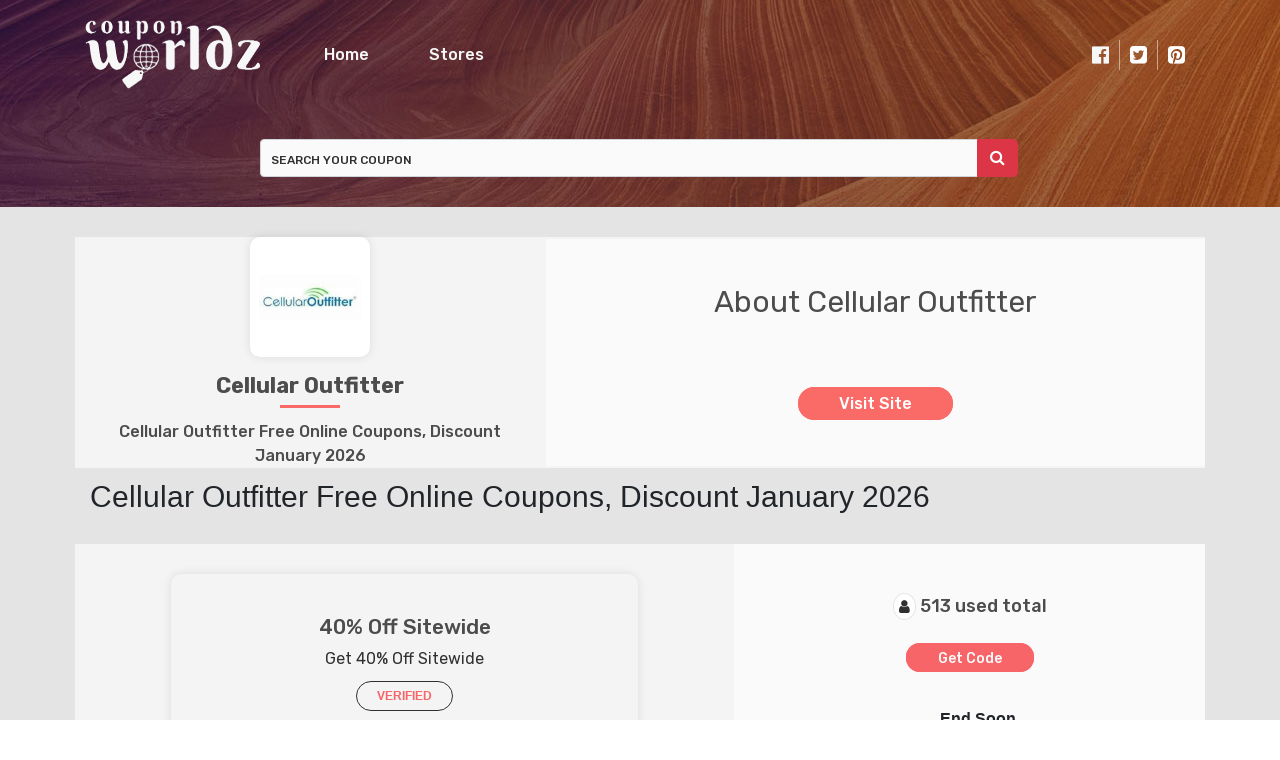

--- FILE ---
content_type: text/html; charset=UTF-8
request_url: https://www.couponworldz.com/store/cellularoutfitter
body_size: 4319
content:

<!DOCTYPE html>
<html lang="en">
<head>
<script type="9033df9ab7f48d3c43cfad3f-text/javascript" src="https://classic.avantlink.com/affiliate_app_confirm.php?mode=js&authResponse=b4db4876c28eaa157665b7167126edf559acd62b"></script>
<meta http-equiv="Content-Type" content="text/html; charset=utf-8" />
<meta name="csrf-token" content="49f62e07cfa4fed08da01a3040b245b1" />
<meta name="viewport" content="width=device-width, initial-scale=1">
<link rel="icon" href="https://www.couponworldz.com/uploads/ssaving/2051855342_cw-favicon.png" type="image/gif" >
<title>Cellular Outfitter Free Online Coupons, Discount January 2026</title>
<meta name="description" content="Cellular Outfitter free online coupon codes, discount, promo code & deals for January 2026 at CouponWorldz.com."/>
<link rel="stylesheet" href="https://www.couponworldz.com/theme/css/bootstrap.min.css">
<link rel="stylesheet" href="https://www.couponworldz.com/theme/css/style.css">
<link rel="stylesheet" href="https://www.couponworldz.com/theme/css/responsive.css">
<link rel="stylesheet" href="https://www.couponworldz.com/theme/css/owl.carousel.min.css">
<link href="https://fonts.googleapis.com/css?family=Rubik:300,300i,400,400i,500,500i,700,700i,900,900i&display=swap" rel="stylesheet">
<link rel="stylesheet" href="https://cdnjs.cloudflare.com/ajax/libs/font-awesome/4.7.0/css/font-awesome.min.css">
<link href="https://unpkg.com/aos@2.3.1/dist/aos.css" rel="stylesheet">
<link rel="stylesheet" href="https://cdnjs.cloudflare.com/ajax/libs/animate.css/3.7.2/animate.min.css" integrity="sha256-PHcOkPmOshsMBC+vtJdVr5Mwb7r0LkSVJPlPrp/IMpU=" crossorigin="anonymous" />



<meta name="verification" content="378e273bdb2cacd0047a70cef3202760" />
<meta name='impact-site-verification' value='-683278133' />
<!-- Global site tag (gtag.js) - Google Analytics -->
<script async src="https://www.googletagmanager.com/gtag/js?id=UA-32873674-1" type="9033df9ab7f48d3c43cfad3f-text/javascript"></script>
<script type="9033df9ab7f48d3c43cfad3f-text/javascript">
  window.dataLayer = window.dataLayer || [];
  function gtag(){dataLayer.push(arguments);}
  gtag('js', new Date());

  gtag('config', 'UA-32873674-1');
</script>
<meta name='webgains-site-verification' content='wqxmq8sl' />
<meta name='ir-site-verification-token' value='-683278133' />
<meta name="google-site-verification" content="8mnHaK9N1PAnZmpYWIEV3H44tmrbGLcEuXyA7AwQT9E" />
<!-- Ganet site verification df97c56f02ad6928ef20 -->
<meta name="verification" content="f18687c18c1c7bb1ce1089345ebe8f9b" />
<meta name="partnerboostverifycode" content="32dc01246faccb7f5b3cad5016dd5033">
<meta name="p:domain_verify" content="02a42e59d083c9ebcb2de2ef8d9a0fd5"/>
<!-- Event snippet for Outbound click conversion page -->
<script type="9033df9ab7f48d3c43cfad3f-text/javascript">
  gtag('event', 'conversion', {'send_to': 'AW-989359156/t50MCI3UgIgYELTY4dcD'});
</script><script type="9033df9ab7f48d3c43cfad3f-text/javascript">
	BASE_URL = 'https://www.couponworldz.com/';
</script>
</head>
<body id="top" class="home page blog">
<input type="hidden" value="https://www.couponworldz.com/" id="base_url">
<div class="header lazy" data-src="https://www.couponworldz.com/theme/imgs/background-img.jpg">
  <!-- Navigation -->
  <nav class="navbar navbar-expand-lg navbar-main" data-aos="fade-left">
    <div class="container" style="padding: 0px 15px;">
      <a href="https://www.couponworldz.com/" class="navbar-brand">
      <img src="https://www.couponworldz.com/uploads/ssaving/536444451_weblogo.png" href="https://www.couponworldz.com/" class="top-logo img-responsive img-fluid" >
      </a>
      <button class="navbar-toggler" type="button" data-toggle="collapse" data-target="#navbarText1" aria-controls="navbarText" aria-expanded="false" aria-label="Toggle navigation">
      <i class="fa fa-bars"></i>
      </button>
      <div class="collapse navbar-collapse" id="navbarText1">
        <ul class="navbar-nav">
          <li class="nav-item active" ><a class="nav-link" href="https://www.couponworldz.com/">Home</a></li>
          <li class="nav-item "><a class="nav-link" href="https://www.couponworldz.com/stores">Stores</a></li>
        </ul>
        <span class="navbar-nav icons ml-auto">
                      <a target="_blank" href="https://www.facebook.com/CouponW0rldz" class="icon-facebook nav-link icon"><i class="fab fa fa-facebook-official"></i></a>
                                <a target="_blank" href="https://www.twitter.com/CouponWorldz" class="icon-twitter nav-link icon"><i class="fab fa fa-twitter-square"></i></a>
                                <a target="_blank" href="https://www.pinterest.com/couponworldz/" class="icon-pint nav-link icon"><i class="fab fa fa-pinterest-square"></i></a>
                  </span>
      </div>
    </div>
  </nav>
  <!-- header-intro -->
  <div id="intro">
    <div class="container" style="padding: 0 15px;">
      <div class="search-coupon" data-aos="fade-up">
        <div class="row">
          <div class="col-md-2 .col-sm-2 .col-xl-2"></div>
          <div class="col-md-8 .col-sm-8 .col-xl-8">
            <div class="row noMargin" id="search_header_form">
              <form action="https://www.couponworldz.com/main/get_searchResult" class="search-bar form-search" method="post" accept-charset="utf-8">
<input type="hidden" name="_token" value="49f62e07cfa4fed08da01a3040b245b1" />                                                                                                    
                <div class="input-group">
                  <input autocomplete="off" class="query js-search-query js-search-panel-opener form-control search-bar pl-0"  id="searchbox" name="query" type="search"   placeholder="SEARCH YOUR COUPON">
                  <div class="search-btn">
                    <button type="button" class="btn btn-danger search-btn"><i class="fa fa-search"></i></button>
                  </div>
                  <!-- <input class="query js-search-query js-search-panel-opener" id="searchbox" name="query" type="search" placeholder="Search on Website" autocomplete="off"> -->
                </div>
              </form>              <div class="search_result_box border-orange" style="display: none;"></div>
            </div>
          </div>
          <div class="col-md-8 .col-sm-8 .col-xl-8"></div>
        </div>
      </div>
    </div>
  </div>
</div><div id="store-detail">
      <div class="container">
        <div class="row align-items-center" data-aos="fade-down">
          <div class="col-md-5 text-center ">
            <div class="company-logo">
              <a class="" href="https://www.couponworldz.com/out/cellularoutfitter" target="_blank">
              <img class="img-fluid lazy" data-src="https://www.couponworldz.com/uploads/stores/875501295_cellularoutfitter_com-coupons.jpg" style="max-width: 160px;" alt="Cellular Outfitter-CouponWorldz.com">
              </a>
            </div>
            <div class="company-name">
              <p class="mb-0">Cellular Outfitter</p>
            </div>
            <div class="promo-coupon">
              <p class="mb-0">Cellular Outfitter Free Online Coupons, Discount January 2026</p>
            </div>
          </div>
          <div class="col-md-7 text-center">
            <div class="heading">
              <h4>About Cellular Outfitter</h4>
            </div>
            <div class="para ml-5 mr-5 fdf">
              <div class="storeDescription">
                <p class="makeItShort" str-length="40"></p>
              </div>
            </div>
            <div class="link">
              <a href="https://www.couponworldz.com/out/cellularoutfitter"  target="_blank">Visit Site</a>           
            </div>
          </div>
        </div>
      </div>
    </div>
    <div id="coupon-promo-list">
      <div class="container">
        <div class="row heading-row">
          <div class="col-md-12">
            <div class="main-headig store-title" data-aos="fade-up">
              <h1>
                Cellular Outfitter Free Online Coupons, Discount January 2026         
              </h1>
            </div>
            <div class="box-loop" style="margin-top: 0px;">
              <div class="box first-box">
                								
								<div class="row mb-4 " data-aos="fade-up" style="margin-bottom: 30px;">
  <div class="col-md-7 text-center">
    <div class="border-box">
      <div class="link">
        <a href="https://www.couponworldz.com/go/57426" target="_blank" data-id="57426" data-clipboard-text="BF40XYDM">
          <h3>40% Off Sitewide</h3>
        </a>
      </div>
      <div class="para">
        <p>Get 40% Off Sitewide</p>
      </div>
      <div class="verify-check">
        <strong>VERIFIED</strong>
      </div>
    </div>
  </div>
  <div class="col-md-5 text-center align-self-center">
    <div class="people">
      <i class="fa fa-user"></i> 
      <p>513 used total</p>
    </div>
    <div class="action-block voucherContainer">
      <a href="https://www.couponworldz.com/go/57426" target="_blank"  data-id="57426" data-clipboard-text="BF40XYDM" class="show_coupon" offer-type="code">
        <p class="btn-code" data-type="code">
          <span class="codeContainer">BF40XYDM</span>
          <span class="btn-hover">Get Code</span> 
        </p>
      </a>    </div>
    <div class="clock ml-3">
      <i class="far fa-clock"></i>
      <time>End Soon</time>
    </div>
  </div>
</div>		           
		            								
								<div class="row mb-4 " data-aos="fade-up" style="margin-bottom: 30px;">
  <div class="col-md-7 text-center">
    <div class="border-box">
      <div class="link">
        <a href="https://www.couponworldz.com/go/57432" target="_blank" data-id="57432" data-clipboard-text="YOUCHOOSE30">
          <h3>30% Off All Cases</h3>
        </a>
      </div>
      <div class="para">
        <p>Get 30% Off All Cases</p>
      </div>
      <div class="verify-check">
        <strong>VERIFIED</strong>
      </div>
    </div>
  </div>
  <div class="col-md-5 text-center align-self-center">
    <div class="people">
      <i class="fa fa-user"></i> 
      <p>373 used total</p>
    </div>
    <div class="action-block voucherContainer">
      <a href="https://www.couponworldz.com/go/57432" target="_blank"  data-id="57432" data-clipboard-text="YOUCHOOSE30" class="show_coupon" offer-type="code">
        <p class="btn-code" data-type="code">
          <span class="codeContainer">YOUCHOOSE30</span>
          <span class="btn-hover">Get Code</span> 
        </p>
      </a>    </div>
    <div class="clock ml-3">
      <i class="far fa-clock"></i>
      <time>End Soon</time>
    </div>
  </div>
</div>		           
		            								
								<div class="row mb-4 " data-aos="fade-up" style="margin-bottom: 30px;">
  <div class="col-md-7 text-center">
    <div class="border-box">
      <div class="link">
        <a href="https://www.couponworldz.com/go/57430" target="_blank" data-id="57430" data-clipboard-text="WELCOME25">
          <h3>25% Off All Orders + Free Pen</h3>
        </a>
      </div>
      <div class="para">
        <p>Extra 25% Off All Orders + Free Pen</p>
      </div>
      <div class="verify-check">
        <strong>VERIFIED</strong>
      </div>
    </div>
  </div>
  <div class="col-md-5 text-center align-self-center">
    <div class="people">
      <i class="fa fa-user"></i> 
      <p>498 used total</p>
    </div>
    <div class="action-block voucherContainer">
      <a href="https://www.couponworldz.com/go/57430" target="_blank"  data-id="57430" data-clipboard-text="WELCOME25" class="show_coupon" offer-type="code">
        <p class="btn-code" data-type="code">
          <span class="codeContainer">WELCOME25</span>
          <span class="btn-hover">Get Code</span> 
        </p>
      </a>    </div>
    <div class="clock ml-3">
      <i class="far fa-clock"></i>
      <time>End Soon</time>
    </div>
  </div>
</div>		           
		            								
								<div class="row mb-4 " data-aos="fade-up" style="margin-bottom: 30px;">
  <div class="col-md-7 text-center">
    <div class="border-box">
      <div class="link">
        <a href="https://www.couponworldz.com/go/57418" target="_blank" data-id="57418" data-clipboard-text="KINGRZADM">
          <h3>35% Off Sitewide</h3>
        </a>
      </div>
      <div class="para">
        <p>Get 35% off your entire purchase.</p>
      </div>
      <div class="verify-check">
        <strong>VERIFIED</strong>
      </div>
    </div>
  </div>
  <div class="col-md-5 text-center align-self-center">
    <div class="people">
      <i class="fa fa-user"></i> 
      <p>503 used total</p>
    </div>
    <div class="action-block voucherContainer">
      <a href="https://www.couponworldz.com/go/57418" target="_blank"  data-id="57418" data-clipboard-text="KINGRZADM" class="show_coupon" offer-type="code">
        <p class="btn-code" data-type="code">
          <span class="codeContainer">KINGRZADM</span>
          <span class="btn-hover">Get Code</span> 
        </p>
      </a>    </div>
    <div class="clock ml-3">
      <i class="far fa-clock"></i>
      <time>End Soon</time>
    </div>
  </div>
</div>		           
		            								
								<div class="row mb-4 " data-aos="fade-up" style="margin-bottom: 30px;">
  <div class="col-md-7 text-center">
    <div class="border-box">
      <div class="link">
        <a href="https://www.couponworldz.com/go/57424" target="_blank" data-id="57424" data-clipboard-text="AFFPJ30">
          <h3>30% Off Sitewide</h3>
        </a>
      </div>
      <div class="para">
        <p>Get 30% off all orders</p>
      </div>
      <div class="verify-check">
        <strong>VERIFIED</strong>
      </div>
    </div>
  </div>
  <div class="col-md-5 text-center align-self-center">
    <div class="people">
      <i class="fa fa-user"></i> 
      <p>494 used total</p>
    </div>
    <div class="action-block voucherContainer">
      <a href="https://www.couponworldz.com/go/57424" target="_blank"  data-id="57424" data-clipboard-text="AFFPJ30" class="show_coupon" offer-type="code">
        <p class="btn-code" data-type="code">
          <span class="codeContainer">AFFPJ30</span>
          <span class="btn-hover">Get Code</span> 
        </p>
      </a>    </div>
    <div class="clock ml-3">
      <i class="far fa-clock"></i>
      <time>End Soon</time>
    </div>
  </div>
</div>		           
		            								
								<div class="row mb-4 " data-aos="fade-up" style="margin-bottom: 30px;">
  <div class="col-md-7 text-center">
    <div class="border-box">
      <div class="link">
        <a href="https://www.couponworldz.com/go/65306" target="_blank" data-id="65306" data-clipboard-text="LEAP40">
          <h3>40% Off Your Order</h3>
        </a>
      </div>
      <div class="para">
        <p>Get 40% Off your order</p>
      </div>
      <div class="verify-check">
        <strong>VERIFIED</strong>
      </div>
    </div>
  </div>
  <div class="col-md-5 text-center align-self-center">
    <div class="people">
      <i class="fa fa-user"></i> 
      <p>378 used total</p>
    </div>
    <div class="action-block voucherContainer">
      <a href="https://www.couponworldz.com/go/65306" target="_blank"  data-id="65306" data-clipboard-text="LEAP40" class="show_coupon" offer-type="code">
        <p class="btn-code" data-type="code">
          <span class="codeContainer">LEAP40</span>
          <span class="btn-hover">Get Code</span> 
        </p>
      </a>    </div>
    <div class="clock ml-3">
      <i class="far fa-clock"></i>
      <time>End Soon</time>
    </div>
  </div>
</div>		           
		            								
								<div class="row mb-4 " data-aos="fade-up" style="margin-bottom: 30px;">
  <div class="col-md-7 text-center">
    <div class="border-box">
      <div class="link">
        <a href="https://www.couponworldz.com/go/65308" target="_blank" data-id="65308" data-clipboard-text="UPGRADE35">
          <h3>35% Off Your Next Purchase</h3>
        </a>
      </div>
      <div class="para">
        <p>Get 35% off your next purchase.</p>
      </div>
      <div class="verify-check">
        <strong>VERIFIED</strong>
      </div>
    </div>
  </div>
  <div class="col-md-5 text-center align-self-center">
    <div class="people">
      <i class="fa fa-user"></i> 
      <p>495 used total</p>
    </div>
    <div class="action-block voucherContainer">
      <a href="https://www.couponworldz.com/go/65308" target="_blank"  data-id="65308" data-clipboard-text="UPGRADE35" class="show_coupon" offer-type="code">
        <p class="btn-code" data-type="code">
          <span class="codeContainer">UPGRADE35</span>
          <span class="btn-hover">Get Code</span> 
        </p>
      </a>    </div>
    <div class="clock ml-3">
      <i class="far fa-clock"></i>
      <time>End Soon</time>
    </div>
  </div>
</div>		           
		            								
								<div class="row mb-4 " data-aos="fade-up" style="margin-bottom: 30px;">
  <div class="col-md-7 text-center">
    <div class="border-box">
      <div class="link">
        <a href="https://www.couponworldz.com/go/65310" target="_blank" data-id="65310" data-clipboard-text="PTKN74B">
          <h3>25% Off + Free Promo Stylus Pen</h3>
        </a>
      </div>
      <div class="para">
        <p>Get 25% Off + Free Promo Stylus Pen</p>
      </div>
      <div class="verify-check">
        <strong>VERIFIED</strong>
      </div>
    </div>
  </div>
  <div class="col-md-5 text-center align-self-center">
    <div class="people">
      <i class="fa fa-user"></i> 
      <p>383 used total</p>
    </div>
    <div class="action-block voucherContainer">
      <a href="https://www.couponworldz.com/go/65310" target="_blank"  data-id="65310" data-clipboard-text="PTKN74B" class="show_coupon" offer-type="code">
        <p class="btn-code" data-type="code">
          <span class="codeContainer">PTKN74B</span>
          <span class="btn-hover">Get Code</span> 
        </p>
      </a>    </div>
    <div class="clock ml-3">
      <i class="far fa-clock"></i>
      <time>End Soon</time>
    </div>
  </div>
</div>		           
		            								
								<div class="row mb-4 " data-aos="fade-up" style="margin-bottom: 30px;">
  <div class="col-md-7 text-center">
    <div class="border-box">
      <div class="link">
        <a href="https://www.couponworldz.com/go/57422" target="_blank" data-id="57422" data-clipboard-text=" ">
          <h3>Up To 84% Off Retail Price</h3>
        </a>
      </div>
      <div class="para">
        <p>Get up to 84% Off Retail Price</p>
      </div>
      <div class="verify-check">
        <strong>VERIFIED</strong>
      </div>
    </div>
  </div>
  <div class="col-md-5 text-center align-self-center">
    <div class="people">
      <i class="fa fa-user"></i> 
      <p>373 used total</p>
    </div>
    <div class="action-block voucherContainer">
      <a href="https://www.couponworldz.com/go/57422" target="_blank"  data-id="57422" data-clipboard-text=" " class="show_coupon" offer-type="deal">
        <p class="btn-code" data-type="code">
          <span class="codeContainer">DEAL ACTIVATED</span>
          <span class="btn-hover">Get Deal</span> 
        </p>
      </a>    </div>
    <div class="clock ml-3">
      <i class="far fa-clock"></i>
      <time>End Soon</time>
    </div>
  </div>
</div>		           
		            								
								<div class="row mb-4 " data-aos="fade-up" style="margin-bottom: 30px;">
  <div class="col-md-7 text-center">
    <div class="border-box">
      <div class="link">
        <a href="https://www.couponworldz.com/go/57428" target="_blank" data-id="57428" data-clipboard-text=" ">
          <h3>Up To 80% Off Mobile Accessories</h3>
        </a>
      </div>
      <div class="para">
        <p>Get Up to 80% Off Mobile Accessories</p>
      </div>
      <div class="verify-check">
        <strong>VERIFIED</strong>
      </div>
    </div>
  </div>
  <div class="col-md-5 text-center align-self-center">
    <div class="people">
      <i class="fa fa-user"></i> 
      <p>526 used total</p>
    </div>
    <div class="action-block voucherContainer">
      <a href="https://www.couponworldz.com/go/57428" target="_blank"  data-id="57428" data-clipboard-text=" " class="show_coupon" offer-type="deal">
        <p class="btn-code" data-type="code">
          <span class="codeContainer">DEAL ACTIVATED</span>
          <span class="btn-hover">Get Deal</span> 
        </p>
      </a>    </div>
    <div class="clock ml-3">
      <i class="far fa-clock"></i>
      <time>End Soon</time>
    </div>
  </div>
</div>		           
		                          </div>
            </div>
            <div class="expiry-promo-coupon" data-aos="fade-up">
              <div class="box-loop">
                <div class="box">
                                </div>
              </div>
            </div>
          </div>
        </div>
      </div>
    </div><div id="coupon-alert-footer" class="lazy" data-src="https://www.couponworldz.com/theme/imgs/background-img.jpg">
  <div class="container">
    <div class="heading text-center" data-aos="fade-up">
      <h1>COUPON ALERT</h1>
    </div>
    <hr class="heading-border" data-aos="fade-down">
    <div class="sub-heading text-center" data-aos="fade-up">
      <p>Receive coupons by email, subscribe now!</p>
    </div>
    <div class="row">
      <div class="col-md-2"></div>
      <div class="col-md-8">
        <div class="user-form text-center" data-aos="fade-up">
          <form action="https://www.couponworldz.com/subscribers/add" class="submit-form" form-type="subscribeform" method="post" accept-charset="utf-8">
                                                                <input type="hidden" name="_token" value="49f62e07cfa4fed08da01a3040b245b1" />
            <div class="response-box"></div>
            <div class="form-group">
              <label for="name">Name</label>
              <input type="text" name="subs_username" class="form-control" placeholder="Name (required)"/>
            </div>
            <div class="form-group">
              <label for="email">Email</label>
              <input type="text" name="email" class="form-control" placeholder="Email (required)"/>
            </div>
            <div class="form-group">
              <input type="submit" value="Subscribe" class="btn-primary btn-sm pull-right">
            </div>
          </form>        </div>
      </div>
      <div class="col-md-2"></div>
    </div>
  </div>
  <hr class="form-border">
  <footer>
    <div class="container">
      <div class="footer-logo text-center">
        <a href="#"><img src="https://www.couponworldz.com/uploads/ssaving/536444451_weblogo.png" class="img-fluid" data-aos="flip-left"></a>
      </div>
      <div class="row footer">
        <div class="col-md-12 text-center">
          <div class="footer-nav" data-aos="fade-up">
            <nav class="navbar navbar-expand-lg navbar-light">
              <ul class="navbar-nav mx-auto">
                <li class="nav-item link"><a class="nav-link" href="https://www.couponworldz.com/about">About</a></li>
                <li class="nav-item link"><a class="nav-link" href="https://www.couponworldz.com/stores">Stores</a></li>
                <li class="nav-item link"><a class="nav-link" href="https://www.couponworldz.com/privacy">Privacy Policy</a></li>
                <li class="nav-item link"><a class="nav-link" href="https://www.couponworldz.com/contact">Contact</a></li>
              </ul>
            </nav>
          </div>
        </div>
      </div>
       <div class="copyright text-center">
        <p style="font-size:17px">Disclosure: When you buy through links on CouponWorldz.com, we may earn an affiliate commission.</p>
      </div>
      <div class="copyright text-center">
        <p style="font-size:17px">Copyright © 2024 CouponWorldz.com All rights reserved.</p>
      </div>
    </div>
    <div id="scroll-button">
      <div id="top-icon">
        <i class="fa fa-arrow-up"></i>
      </div>
    </div>
  </footer>
</div>

<script src="https://www.couponworldz.com/theme/js/jquery.min.js" type="9033df9ab7f48d3c43cfad3f-text/javascript"></script>
<script src="https://www.couponworldz.com/theme/js/bootstrap.min.js" type="9033df9ab7f48d3c43cfad3f-text/javascript"></script>
<script src="https://www.couponworldz.com/theme/js/owl.min.js" type="9033df9ab7f48d3c43cfad3f-text/javascript"></script>
<script src="https://www.couponworldz.com/theme/js/jquery.lazy.min.js" type="9033df9ab7f48d3c43cfad3f-text/javascript"></script>
<script src="https://www.couponworldz.com/theme/js/clipboard.min.js" type="9033df9ab7f48d3c43cfad3f-text/javascript"></script>
<script src="https://www.couponworldz.com/theme/js/all.min.js" type="9033df9ab7f48d3c43cfad3f-text/javascript"></script>
<script src="https://unpkg.com/aos@2.3.1/dist/aos.js" type="9033df9ab7f48d3c43cfad3f-text/javascript"></script>

<script src="/cdn-cgi/scripts/7d0fa10a/cloudflare-static/rocket-loader.min.js" data-cf-settings="9033df9ab7f48d3c43cfad3f-|49" defer></script><script defer src="https://static.cloudflareinsights.com/beacon.min.js/vcd15cbe7772f49c399c6a5babf22c1241717689176015" integrity="sha512-ZpsOmlRQV6y907TI0dKBHq9Md29nnaEIPlkf84rnaERnq6zvWvPUqr2ft8M1aS28oN72PdrCzSjY4U6VaAw1EQ==" data-cf-beacon='{"version":"2024.11.0","token":"87151dc7c2da43638e46279285cf8dec","r":1,"server_timing":{"name":{"cfCacheStatus":true,"cfEdge":true,"cfExtPri":true,"cfL4":true,"cfOrigin":true,"cfSpeedBrain":true},"location_startswith":null}}' crossorigin="anonymous"></script>
</body>
</html>

--- FILE ---
content_type: text/css
request_url: https://www.couponworldz.com/theme/css/style.css
body_size: 5164
content:
/* header */
.header {
    /*background: url(../imgs/background-img.jpg);*/
    background-position: center;
    background-repeat: no-repeat;
    position: relative;
    z-index: 999;
}

/* navigation */
.header nav {
    padding: 15px 0px;
}

.navbar-nav {
    margin-left: 40px;
}

.header .nav-item:first-child {

    margin-left: 0px;
}

.header .nav-item {
    margin-left: 44px;
    transition: all 0.2s;
}

.header .nav-item:hover {
    transition: all 0.2s;
}

.header .nav-link {
    color: #f7f7f7;
    font-family: 'Rubik', sans-serif;
    font-size: 16px;
    font-weight: 500;
}

.header .nav-link:hover {
    color: #dc3545 !important;
}
.header .icons .icon {
    color: #ffffff;
    margin-right: 0px;
    font-size: 20px;
    transition: all 0.2s;
    padding: 0px !important;
    padding: 0px 10px !important;
}

.header .icons .icon:first-child {
    color: #f7f7f7;
    border-right: 1px solid rgba(255,255,255,0.5);
}

.header .icons .icon:last-child {
    margin-right: 0;
    border-left: 1px solid rgba(255,255,255,0.5);
}

.header .icons .icon:hover {
    color: #dc3545 !important;
    transition: all 0.2;
}

/* header-intro */
#intro {
    padding: 30px 0;
}

#intro .search-coupon {
    margin-top: 0px;
    position: relative;
}

#intro input {
    background: #fafafa;
    font-family: 'Rubik', sans-serif;
    font-weight: 400;
    color: #303030;
    padding: 10px !important;
}

#intro input::placeholder {
    color: #303030;
    font-family: 'Rubik', sans-serif;
    font-weight: 500;
    font-size: 12px;
    position: relative;
    left: 0px;
}

#intro input:focus {
    -webkit-box-shadow: none;
    box-shadow: none;
}
#intro .search-btn{
    position: relative;
    right: 1px;
    border-radius: 0px;
    border-top-left-radius: 0px;
    border-bottom-left-radius: 0px;
    border-top-right-radius: 5px;
    border-bottom-right-radius: 5px;
}
/* top-store */
#top-store {
    padding: 20px 0px;
    background: #fafafa;
}

#top-store .heading h1 {
    font-family: 'Rubik', sans-serif;
    font-size: 28px;
    font-weight: 500;
    color: #333333;
}

#top-store .heading-border {
    border: 2px solid #f76568;
    width: 60px;
    margin-top: 0px;
}

.owl-carousel {
    margin-top: 30px;
}

.owl-theme .owl-dots .owl-dot.active span {
    background-color: #fa6a67;
}

.owl-theme .owl-dots .owl-dot {
    margin-top: 20px;
}

.owl-theme .owl-dots .owl-dot span {
    border-radius: 0px;
    background-color: #aaaaaa;


}
.shadow-box {
    border: 1px solid rgba(0, 0, 0, 0.1);
    padding: 30px;
    background: #ffffff;
    border-radius: 10px;
}

.shadow-box .box {
    border: 1px solid rgba(0, 0, 0, 0);
    padding: 30px;
    height: 120px;
    vertical-align: middle;
    overflow: hidden;
    position: relative;
    border-radius: 10px;
    box-shadow: 0px 0px 5px rgba(0,0,0,0.15);
}

.owl-carousel .owl-item img {
	display: block;
	max-width: 80%;
	text-align: center;
	margin: 0 auto;
	position: absolute;
	left: 50%;
	top: 50%;
	transform: translate(-50%,-50%);
}


#featured-coupon {
    padding: 30px 0px;
    background: #ffffff;
    background-image: url(../imgs/patten.png);
}

#featured-coupon .heading h1 {
    font-family: 'Rubik', sans-serif;
    font-size: 28px;
    font-weight: 500;
    color: #333333;
}

#featured-coupon .heading-border {
    border: 2px solid #f76568;
    width: 60px;
    margin-top: 0px;
}

#featured-coupon .main-row {
    margin-top: 30px;
}

#featured-coupon .inner-box {
    background-color: #fafafa;
    height: 100%;
    border: 1px solid rgba(0,0,0,0.1) !important;
    border-radius: 10px;
    position: relative;
}
/*#featured-coupon .inner-box:before{
    content: " ";
    position: absolute;
    width: 500px;
    height: 200px;
    top: 29%;
    left: 50%;
    transform: translate(-50%,0%);
    background: #ffffff;
    border-radius: 50%;
    box-shadow: 0px 0px 20px rgba(0,0,0,0.5);
    z-index: -1;
}*/

#featured-coupon .r1 {
    padding: 0px 15px;
}

#featured-coupon .r1 .col-md-4 {
    border-right: 1px solid rgba(0, 0, 0, 0.1);
    padding: 30px;
}

#featured-coupon .r1 .col-md-8 {
    padding: 0px;
}

#featured-coupon .r1 .verify-check,
.exclusive {
    display: inline-block;
}


#featured-coupon .r1 .exclusive p {
    background-color: #3ab54a;
    color: #ffffff;
    padding: 2px 5px;
    margin-left: 10px;
    margin-bottom: 0px;
}

#featured-coupon .r1 .link {
    padding: 0px 50px;
    margin-top: 10px;
}

#featured-coupon .r1 .link a {
    font-family: 'Rubik', sans-serif;
    font-weight: 400;
    color: #4c4c4c;
    transition: all 0.3s;
}

#featured-coupon .r1 .link a:hover {
    color: #3ab54a;
    transition: all 0.3s;
}
#featured-coupon .r1 .link a h3{
    font-size: 21px;
}
#featured-coupon .bottom-line {
    line-height: 0px !important;
    margin-top: 0px;
    margin-bottom: 0px;
}

#featured-coupon .r2 {
    padding: 20px 0px;
}

#featured-coupon .r2 .clock,
.time-date {
    display: inline-block;
}

#featured-coupon .r2 .clock i {
    color: #4c4c4c;
}

#featured-coupon .r2 .time-date {
    margin-left: 5px;
    color: #4c4c4c;
    font-size: 14px;
    font-weight: bold;
    position: relative;

}
#featured-coupon .r2 .time-date:before{
    content: " ";
    position: absolute;
    width: 30px;
    height: 4px;
    background: #f76568;
    top: 112%;
    left: 50%;
    transform: translate(-50%,0%);
}

#featured-coupon .r2 .time-date p {
    margin-bottom: 0px;
}
#featured-coupon .r2 .fa{
    border: 1px solid rgba(0,0,0,0.1);
    border-radius: 50%;
    padding: 5px;
    background: #ffffff;
}
#featured-coupon .r2 .col-md-8 .user,
.number{
    display: inline-block;
}

#featured-coupon .r2 .col-md-8 p {
    margin-bottom: 0px;
    font-weight: 400;
}

#featured-coupon .r2 .col-md-8 .link {
    margin-top: 15px;
}

#featured-coupon .r2 .col-md-8 .link a {
    background: #f76568;
    border: 2px solid #f76568;
    padding: 4px 20px;
    border-radius: 20px;
    color: #fafafa;
    font-family: 'Rubik', sans-serif;
    font-size: 14px;
    font-weight: 500;
    display: inline-block;
    margin: 0px auto;
    cursor: pointer;
    min-width: 50%;
}
.voucherContainer a:hover,
.voucherContainer a.active{
    border: 2px solid #f76568 !important;
    background: none !important;
    color: #4c4c4c !important;
}
.voucherContainer a.active *{

    color: #4c4c4c !important;
}

.remove{
    background: none !important;
}


/* about-us */
#about-us {
    background-color: #fafafa;
    padding: 20px 0;
    position: relative;
    overflow: hidden;
}
#about-us:before{
    
}
#about-us:after{
    
}

#about-us .heading h1 {
    font-family: 'Rubik', sans-serif;
    font-size: 28px;
    font-weight: 500;
    color: #303030;
}

#about-us .heading-border {
    border: 2px solid #f76568;
    width: 60px;
    margin-top: 0px;
}

#about-us .description {
    font-family: 'Rubik', sans-serif;
    font-size: 16px;
    font-weight: 400;
    color: #303030;

}

#about-us .description p {
    line-height: 27px;
    overflow-x: hidden;
}

#about-us .description .para2 {
    margin-top: -10px;
}

/* coupon-alert */
#coupon-alert-footer {
    padding: 30px 0;
    background: url(../imgs/background-img.jpg);
    background-size: cover;
    background-position: center;
    background-repeat: no-repeat;
    overflow: hidden;
    position: relative;
}
#coupon-alert-footer:before{
    content: " ";
    position: absolute;
    width: 900px;
    height: 900px;
    background: #fff;
    top: -30px;
    left:-366px;
    opacity: 0.05;
    border-radius: 50%;
}


#coupon-alert-footer .heading h1 {
    font-family: 'Rubik', sans-serif;
    font-size: 30px;
    font-weight: 400;
    color: #ffffff;
}

#coupon-alert-footer .heading-border {
    border: 1px solid #ffffff;
    width: 60px;
}

#coupon-alert-footer .sub-heading p {
    color: #ffffff;
    font-family: 'Rubik', sans-serif;
    font-weight: 400;
    font-size: 16px;
}

#coupon-alert-footer .user-form {
    margin-top: 50px;
}

#coupon-alert-footer .user-form .two {
    margin-top: 40px;
}
#coupon-alert-footer label{
	display: none;
}
#coupon-alert-footer .user-form input {
    background: none;
    border: none;
    border-bottom: 2px solid #ffffff;
    border-radius: 0;
    font-family: 'Rubik', sans-serif;
    font-weight: 400;
    color: #ffffff;
    padding: 22px 0px;
    margin-bottom: 30px;
}

#coupon-alert-footer input::placeholder {
    color: #ffffff;
    font-size: 12;
}

#coupon-alert-footer input:focus {
    -webkit-box-shadow: none;
    box-shadow: none;
}

#coupon-alert-footer .safe {
    color: #ffffff;

}

#coupon-alert-footer input[type="submit"] {
    background-color: #f76568;
    color: #ffffff;
    border-radius: 20px;
    font-family: 'Rubik', sans-serif;
    font-size: 16px;
    font-weight: 400;
    margin-top: 30px;
    border: 0;
    float: none;
    display: block;
    width: 300px;
   	margin: 0 auto;
   	padding: 15px;
   	transition: all 0.5s;
}
#coupon-alert-footer input[type="submit"]:hover {
	background: #fff;
	color: #f76568;
}

#coupon-alert-footer .form-border {
    display: none;

}


.blank_page{
    padding: 40px 0px;
    background: #fafafa;
    background-image: url(../images/patten.png);
}


        .bubble {
            width: 60px;
            height: 60px;
            background: #ffb200;
            border-radius: 200px;
            position: absolute;
        }

        .x1 {
            transform: scale(0.9);
            opacity: 0.2;
            background: red;
            animation: moveclouds 15s linear infinite, sideways 4s ease-in-out infinite alternate;
        }

        .x2 {
            left: 200px;
            transform: scale(0.6);
            opacity: 0.5;
            animation: moveclouds 25s linear infinite, sideWays 5s ease-in-out infinite alternate;
        }

        .x3 {
            left: 350px;
            transform: scale(0.8);
            opacity: 0.3;
            animation: moveclouds 20s linear infinite, sideWays 4s ease-in-out infinite alternate;
        }

        .x4 {
            left: 470px;
            transform: scale(0.75);
            opacity: 0.35;
            animation: moveclouds 18s linear infinite, sideWays 2s ease-in-out infinite alternate;
        }

        .x5 {
            left: 150px;
            transform: scale(0.8);
            opacity: 0.3;
            animation: moveclouds 7s linear infinite, sideWays 1s ease-in-out infinite alternate;
        }

        @keyframes moveclouds {
            0% {
                top: 1000px;
            }

            100% {
                top: -1000px;
            }
        }

        @keyframes sideWays {
            0% {
                margin-left: 0px;
            }

            100% {
                margin-left: 50px;
            }
        }
.blank_page h1{
    margin-top: 20px;
    margin-bottom: 30px;
}
.blank_page p{
    color: #303030;
    font-family: 'Rubik', sans-serif;
    position: relative;
    padding-left: 18px;
}
.blank_page p:before{
    content: " ";
    position: absolute;
    width: 10px;
    height: 10px;
    background: #dc3545;
    top: 6px;
    left: 0px;
}
.contact-page{
    padding: 40px 0px;
    background: #fafafa;
    background-image: url(../images/patten.png);
}
.contact-page label{
    font-family: 'Rubik', sans-serif;
    font-weight: 500;
}
.contact-page input{
    padding: 22px 0px 22px 10px;
}
.contact-page input::placeholder{
    color: #dc3545;
    font-family: 'Rubik', sans-serif;
    font-size: 16px;
    font-weight: 400;
}
.contact-page textarea::placeholder{
    color: #dc3545;
    font-family: 'Rubik', sans-serif;
    font-size: 16px;
    font-weight: 400;
}
.contact-page button{
    background: #dc3545;
    border: none;
}
.contact-page button:hover{
    background: #000;
    color: #fff;
}
.contact-page .box-heading{
    font-family: 'Rubik', sans-serif;
    font-weight: 500;
}
.contact-page a{
    color: #dc3545;
}

/* footer */
footer {

    position: relative;
}

footer .footer-logo {
    margin-top: 40px;
}

footer .col-md-12 {
    margin-top: 40px;
    margin-bottom: 40px;
}


footer .nav-item {
    margin-left: 45px;
}

footer .nav-item:first-child {
    margin-left: 0px;
}

footer .link {
    padding: 0px 15px;
    border-radius: 20px;
    font-family: 'Rubik', sans-serif;
    font-size: 12px;
    font-weight: 400;
}

footer .link:hover {
    background-color: #f76568;
}

footer .nav-link {
    color: #ffffff !important;
}

footer .copyright {
    font-family: 'Rubik', sans-serif;
    font-size: 12px;
    font-weight: 400;
    color: #ffffff;
}


#scroll-button #top-icon {
    position: fixed;
    bottom: 40px;
    right: 40px;
    cursor: pointer;
    display: none;
    padding: 8px 12px;
    background-color: #f76568;

}

#scroll-button .fa-arrow-up {
    font-size: 18px;
    color: #ffffff;

}

/* preloader */
.overlayer{
    background: url(../imgs/background-img.jpg);
    background-position: center;
    background-size: cover;
    background-repeat: no-repeat;
    background-color: gray;
    width: 100%;
    height: 100vh;
    position: fixed;
    z-index: 1;
    top: 0px;
    left: 0px;
    display: table;
}
.overlayer .loader-content{
    display: table-cell;
    vertical-align: middle;
}
.overlayer .loader{
    width: 30px;
    height: 30px;
    border: 4px solid #f7f7f7;
    margin: auto;
    margin-top: 20px;
    animation: loader 2s infinite;
}
.innerloader{
    background-color: #f76568;
    width: 100%;
    vertical-align: top;
    display: inline-block;
    animation: innerloader 2s infinite ease-in;
}
@keyframes loader {
    0% {
        transform: rotate(0deg);
    }

    25% {
        transform: rotate(180deg);
    }

    50% {
        transform: rotate(180deg);
    }

    75% {
        transform: rotate((360deg));
    }

    100% {
        transform: rotate(360deg);
    }
}

@keyframes innerloader {
    0% {
        height: 0%;
    }

    25% {
        height: 0%;
    }

    50% {
        height: 100%;
    }

    75% {
        height: 100%;
    }

    100% {
        height: 0%;
    }

}

/* screen between 320 and 480 */
@media only screen and (min-device-width: 320px) and (max-device-width: 480px) and (orientation : portrait){

    .header nav {
        padding: 10px 5px 0px 5px;
    }

    .header .navbar-brand {
        max-width: 45%;
    }

    .navbar-toggler {
        border: 1px solid #ffffff;
        padding: 2px 8px;
    }

    .header .fa-bars {
        color: #ffffff;
        font-size: 25px;
    }

    .header .navbar-nav {
        margin-left: 0px;
        margin-top: 30px;
    }

    .header .navbar-nav:last-child {
        margin-top: 0;
    }

    .header .nav-item {
        margin-left: 0px;
        text-align: center;
        margin: 0px 120px;
        margin-bottom: 20px;

    }

    .header .nav-item:first-child {
        margin-left: 0px;
        text-align: center;
        margin: 0px 120px 20px 120px;
        border: none;
    }

    .header .nav-item:hover {
        border: none;
    }

    .header .icons .icon {
        margin-right: 0;
        text-align: center;
        display: inline-block !important;
        border: none !important;
    }

    .header .icons .icon:hover {
        transform: scale(1);
    }

    .header .input-group{
        padding: 0px 20px;
    }

    #intro input::placeholder {
        color: #303030;
        font-family: 'Rubik', sans-serif;
        font-weight: 400;
        font-size: 11px;
        padding-left: 10px;
    }
    #top-store{
        padding: 20px 0px 1px 0px;
    }
    #top-store .shadow-box {
        width: 150px;
        height: 150px;
        position: relative;
        margin: auto;
    }
    #top-store .shadow-box .item{
        content: " ";
        position: absolute;
        top: 50%;
        left: 50%;
        width: 120px;
        transform: translate(-50%,-50%) !important;
    }
   


    .owl-carousel {
        margin-top: 20px;
    }

    #featured-coupon {
        padding: 20px 0px;
    }
    #featured-coupon .inner-box:before{
        display: none;
    }
    #featured-coupon .main-row {
        margin-top: 25px;
    }

    #featured-coupon .r1 .col-md-4{
        border-right: 0px;
        margin-bottom: -34px;
        padding: 50px 50px 25px 50px;
        margin-top: -22px;
    }
    #featured-coupon .r2 .col-md-8 .link a{
        width: auto;
        margin: 0px 95px;
        padding: 0px 0px;
    }
    #featured-coupon .r2 .col-md-8 .link a p{
        font-weight: bold;
        font-size: 12px;
    }
    #featured-coupon .col-md-6 {
        margin-bottom: 20px;
    }
    #featured-coupon .col-md-8{
        margin-top: 25px;
    }

    #store-detail .row .col-md-5{
        padding: 25px 0px;
    }
    #store-detail .row .col-md-7{
        padding: 15px 0px !important;
    }

    #store-detail .row .col-md-7 .link{
        margin-top: 16px !important;
    }
    #store-detail .row .col-md-7 .link a{
        font-size: 12px !important;
        padding: 6px 18px !important;
    }

    #coupon-promo-list .main-headig h1{
        font-size: 25px !important;
        font-weight: bold;
    }

    #coupon-promo-list .box h3{
        margin-top: 0px !important;
        font-size: 20px;
        line-height: 28px;
    }

    #coupon-promo-list .box-loop .row{
        border: none !important;
    }
    #coupon-promo-list .box-loop .col-md-7 .border-box{
        box-shadow: none !important;
        padding: 0px 0px !important;
    }

    #coupon-promo-list .box-loop .col-md-5{
        margin-top: 20px;
    }

    #store .col-md-8{
        padding-left: 0px !important;
    }

    #store .link a {
        background-color: #fa6a67 !important;
        color: #fafafa !important;
    }

    #store .link a:hover {
        background-color: none !important;
        color: none !important;
        transition: none !important;
    }

    #about-us p {
        margin-bottom: 0px;
    }

    #about-us .para2 {
        margin-top: 0px;
    }

    footer .nav-item {
        margin-left: 0px;
        margin-bottom: 10px;
    }

    #scroll-button #top-icon {
        bottom: 10px;
        right: 20px;
        padding: 4px 8px;
    }

    #scroll-button .fa-arrow-up {
        font-size: 18px;
    }
}

@media only screen and (min-device-width: 320px) and (max-device-width: 480px) and (orientation : landscape){
   .header nav {
        padding: 10px 5px 0px 5px;
    }

    .header .navbar-brand {
        max-width: 45%;
    }

    .navbar-toggler {
        border: 1px solid #ffffff;
        padding: 2px 8px;
    }

    .header .fa-bars {
        color: #ffffff;
        font-size: 25px;
    }

    .header .navbar-nav {
        margin-left: 0px;
        margin-top: 30px;
    }

    .header .navbar-nav:last-child {
        margin-top: 0;
    }

    .header .nav-item {
        margin-left: 0px;
        text-align: center;
        margin: 0px 120px;
        margin-bottom: 20px;

    }

    .header .nav-item:first-child {
        margin-left: 0px;
        text-align: center;
        margin: 0px 120px 20px 120px;
        border: none;
    }

    .header .nav-item:hover {
        border: none;
    }

    .header .icons .icon {
        margin-right: 0;
        text-align: center;
        display: inline-block !important;
        border: none !important;

    }

    .header .icons .icon:hover {
        transform: scale(1);
    }

    .header .input-group{
        padding: 0px 20px;
    }

    #intro input::placeholder {
        color: #303030;
        font-family: 'Rubik', sans-serif;
        font-weight: 400;
        font-size: 11px;
        padding-left: 10px;
    }

    #top-store .shadow-box {
        width: 150px;
        height: 150px;
        position: relative;
        margin: auto;
    }
    #top-store .shadow-box .item{
        content: " ";
        position: absolute;
        top: 50%;
        left: 50%;
        width: 120px;
        transform: translate(-50%,-50%) !important;
    }
    #featured-coupon .inner-box{
        margin: 0px 54px;
    }
    #featured-coupon .inner-box:before{
        display: none;
    }

    #featured-coupon .r1 .col-md-4{
        border-right: 0px;
        margin-bottom: -34px;
        padding: 50px 50px 50px 50px;
        margin-top: -22px;
    }
    #featured-coupon .r1 .col-md-8{
        padding: 15px 0px;
    }
    #featured-coupon .r2 .col-md-8{
        margin-top: 30px;
    }

    #store-detail .row .col-md-5{
        padding: 25px 0px;
    }

    #coupon-promo-list .main-headig h1{
        font-size: 25px !important;
        font-weight: bold;
    }

    #coupon-promo-list .box h3{
        margin-top: 0px !important;
        font-size: 20px;
        line-height: 28px;
    }

    #coupon-promo-list .box-loop .row{
        border: none !important;
    }
    #coupon-promo-list .box-loop .col-md-7 .border-box{
        box-shadow: none !important;
        padding: 0px 0px !important;
    }

    #coupon-promo-list .box-loop .col-md-5{
        margin-top: 20px;
    }

    #store .col-md-8{
        padding-left: 0px !important;
    }

    #store .link a {
        background-color: #fa6a67 !important;
        color: #fafafa !important;
    }

#store .link a:hover {
    background-color: none !important;
    color: none !important;
    transition: none !important;
}
    footer .link{
        margin-left: 0px;
    }

    #scroll-button #top-icon{
        right: 12px;
        bottom: 12px;
        padding: 4px 8px;
    }
}

/* screen between 481 and 767 */
@media only screen and (min-device-width: 481px) and (max-device-width: 767px) and (orientation : portrait) {

    .header .navbar-brand {
        max-width: 60%;
    }

    .navbar-toggler {
        border: 1px solid #ffffff;
        padding: 2px 8px;
    }

    .header .fa-bars {
        color: #ffffff;
        font-size: 25px;
    }

    .header .navbar-nav {
        margin-left: 0px;
        margin-top: 30px;
    }

    .header .navbar-nav:last-child {
        margin-top: 0;
    }

    .header .nav-item {
        margin-left: 0px;
        text-align: center;
        margin: 0px 120px;
        margin-bottom: 20px;

    }

    .header .nav-item:first-child {
        margin-left: 0px;
        text-align: center;
        margin: 0px 120px 20px 120px;
        border: none;
    }

    .header .nav-item:hover {
        border: none;
    }

    .header .icons .icon {
        margin-right: 0;
        text-align: center;
        display: inline-block !important;
        border: none !important;

    }

    .header .icons .icon:hover {
        transform: scale(1);
    }

     .header .input-group{
        padding: 0px 20px;
    }

    .owl-carousel {
        margin-top: 20px;
    }
    #top-store{
        padding: 20px 0px 1px 0px;
    }

    #featured-coupon .inner-box{
        margin: 0px 40px;
    }

    #featured-coupon .inner-box:before{
        display: none;
    }

    #top-store .shadow-box {
        width: 250px;
        height: 250px;
        position: relative;
        margin: auto;
    }
    #top-store .shadow-box .box{
        height: 188px;
    }
    #featured-coupon .col-md-6 {
        margin-bottom: 20px;
    }
    #featured-coupon .r1 .col-md-8{
        margin-bottom: 10px;
    }
    #featured-coupon .r2 .col-md-8 .link a {
        margin: 0px 100px;
    }

    #scroll-button #top-icon {
        bottom: 10px;
        right: 20px;
        padding: 4px 8px;
    }

    #scroll-button .fa-arrow-up {
        font-size: 18px;
    }

    #featured-coupon .r1 .col-md-4{
        border-right: 0px;
        margin-bottom: -34px;
        padding: 50px 50px 35px 50px;
        margin-top: -22px;
    }
    #featured-coupon .r2 .col-md-8 .link a{
        width: auto;
        margin: 0px 122px;
        padding: 0px 0px;
    }
    #featured-coupon .r2 .col-md-8 .link a p{
        font-weight: bold;
        font-size: 12px;
    }
    #featured-coupon .col-md-6 {
        margin-bottom: 20px;
    }
    #featured-coupon .col-md-8{
        margin-top: 25px;
    }

    #store-detail .row .col-md-5{
        padding: 25px 0px;
    }

    #coupon-promo-list .main-headig h1{
        font-size: 25px !important;
        font-weight: bold;
    }

    #coupon-promo-list .box h3{
        margin-top: 0px !important;
        font-size: 20px;
        line-height: 28px;
    }

    #coupon-promo-list .box-loop .row{
        border: none !important;
    }
    #coupon-promo-list .box-loop .col-md-7 .border-box{
        box-shadow: none !important;
        padding: 0px 0px !important;
    }

    #coupon-promo-list .box-loop .col-md-5{
        margin-top: 20px;
    }

    #store .col-md-8{
        padding-left: 0px !important;
    }

    #store .link a {
        background-color: #fa6a67 !important;
        color: #fafafa !important;
    }

    #store .link a:hover {
        background-color: none !important;
        color: none !important;
        transition: none !important;
    }

    footer .nav-item {
        margin-left: 0px;
        margin-bottom: 10px;
    }

    footer .nav-item {
        margin-left: 45px;
    }

    footer .nav-item:first-child {
        margin-left: 0px;
    }

    footer .link {
        padding: 0px 15px;
        border-radius: 20px;
        font-family: 'Rubik', sans-serif;
        font-size: 12px;
        font-weight: 400;
        margin-left: 0px;
    }

    footer .link:hover {
        background-color: #f76568;
    }

    footer .nav-link {
        color: #ffffff !important;
    }
}

@media only screen and (min-device-width: 481px) and (max-device-width: 767px) and (orientation : landscape){
    .header nav {
        padding: 10px 0px 0px 0px;

    }
    .navbar-toggler {
        border: 1px solid #ffffff;
        padding: 2px 8px;
    }

    .header .fa-bars {
        color: #ffffff;
        font-size: 25px;
    }

    .header .navbar-nav {
        margin-left: 0px;
        margin-top: 30px;
    }

    .header .navbar-nav:last-child {
        margin-top: 0;
    }

    .header .nav-item {
        margin-left: 0px;
        text-align: center;
        margin: 0px 120px;
        margin-bottom: 20px;

    }

    .header .nav-item:first-child {
        margin-left: 0px;
        text-align: center;
        margin: 0px 120px 20px 120px;
        border: none;
    }

    .header .nav-item:hover {
        border: none;
    }

    .header .icons .icon {
        margin-right: 0;
        text-align: center;
        display: inline-block !important;
        border: none !important;
    }

    .header .icons .icon:hover {
        transform: scale(1);
    }

     .header .input-group{
        padding: 0px 20px;
    }

    #top-store{
        padding: 20px 0px 10px 0px;
    }


    #top-store .shadow-box {
        width: 138px;
        height: 138px;
        position: relative;
        margin: auto;
    }
    #top-store .shadow-box .box{
        height: 76px;
    }

    #featured-coupon .inner-box:before{
        display: none;
    }
    #featured-coupon .r1 .col-md-4{
        border-right: 0px;
        margin-bottom: -34px;
        padding: 50px 50px 35px 50px;
        margin-top: -22px;
    }
    #featured-coupon .r2 .col-md-8 .link a{
        width: auto;
        margin: 0px 122px;
        padding: 0px 0px;
    }
    #featured-coupon .r2 .col-md-8 .link a p{
        font-weight: bold;
        font-size: 12px;
    }
    #featured-coupon .col-md-6 {
        margin-bottom: 20px;
    }
    #featured-coupon .col-md-8{
        margin-top: 25px;
    }

    #store-detail .row .col-md-5{
        padding: 25px 0px;
    }

    #coupon-promo-list .main-headig h1{
        font-size: 25px !important;
        font-weight: bold;
    }

    #coupon-promo-list .box h3{
        margin-top: 0px !important;
        font-size: 20px;
        line-height: 28px;
    }

    #coupon-promo-list .box-loop .row{
        border: none !important;
    }
    #coupon-promo-list .box-loop .col-md-7 .border-box{
        box-shadow: none !important;
        padding: 0px 0px !important;
    }

    #coupon-promo-list .box-loop .col-md-5{
        margin-top: 20px;
        margin-bottom: 20px;
    }

    #store .col-md-8{
        padding-left: 0px !important;
    }

    #store .link a {
        background-color: #fa6a67 !important;
        color: #fafafa !important;
    }

    #store .link a:hover {
        background-color: none !important;
        color: none !important;
        transition: none !important;
    }

    footer .link{
        margin-left: 0px;
    }
}



/* screen between 768 and 1023 */
@media only screen and (min-device-width: 768px) and (max-device-width: 1023px) and (orientation: portrait) {
    .header .navbar-brand {
        max-width: 60%;
    }

    .navbar-toggler {
        border: 1px solid #ffffff;
        padding: 2px 8px;
    }

    .header .fa-bars {
        color: #ffffff;
        font-size: 25px;
    }

    .header .navbar-nav {
        margin-left: 0px;
        margin-top: 30px;
    }

    .header .navbar-nav:last-child {
        margin-top: 0;
    }

    .header .nav-item {
        margin-left: 0px;
        text-align: center;
        margin: 0px 120px;
        margin-bottom: 20px;

    }

    .header .nav-item:first-child {
        margin-left: 0px;
        text-align: center;
        margin: 0px 120px 20px 120px;
        border: none;
    }

    .header .nav-item:hover {
        border: none;
    }

    .header .icons .icon {
        margin-right: 0;
        text-align: center;
        display: inline-block !important;
        border: none !important;
    }

    .header .icons .icon:hover {
        transform: scale(1);
    }
    .owl-carousel {
        margin-top: 40px;
    }

    #featured-coupon .inner-box:before{
        display: none;
    }

    #featured-coupon .r1 {
        padding: 0px 15px;
    }

    #featured-coupon .r1 .col-md-4 {
        border-right: 1px solid rgba(0, 0, 0, 0.1);
        padding: 5px;
    }
    #featured-coupon .r1 .col-md-4 img{

    }
    #featured-coupon .r1 .col-md-8 {
        padding: 5px 0px;
    }
    #featured-coupon .r1 .verify-check{
        padding: 3px 12px;
    }
    #featured-coupon .r1 .verify-check label{
        font-size: 10px !important;
    }
    #featured-coupon .r1 .link a h3{
        font-size: 12px;
    }

    #featured-coupon .r1 .exclusive {
        margin-top: 10px;
    }

    #featured-coupon .r1 .exclusive p {
        margin-left: 0px;
    }

    #featured-coupon .r1 .link {
        padding: 0px 10px;
    }

    #featured-coupon .r1 .link a {
        font-size: 18px;
    }

    #featured-coupon .r2 .clock i {
        color: #4c4c4c;
    }
    #featured-coupon .r2 .time-date{
        position: static;
        margin-top: -50px;
    }
    #featured-coupon .r2 .col-md-8 .link a{
        margin: 0px 60px;
        padding: 2px 10px;
    }
    #featured-coupon .r2 .col-md-8 .link a p{
        font-size: 12px;
        font-weight: 500 !important;
    }

    #store .box img{
        max-width: 70% !important;
    }

    #store .col-md-8{
        padding-left: 0px !important;
    }

    #store .link a {
        background-color: #fa6a67 !important;
        color: #fafafa !important;
        font-size: 15px !important;
    }

    #store .link a:hover {
        background-color: none !important;
        color: none !important;
        transition: none !important;
    }

    footer .nav-item {
        margin-left: 0px;
        margin-bottom: 10px;
    }

    #scroll-button #top-icon {
        bottom: 10px;
        right: 20px;
        padding: 4px 8px;

    }

    #scroll-button .fa-arrow-up {
        font-size: 18px;
    }
}


@media only screen and (min-device-width: 768px) and (max-device-width: 1023px) and (orientation: landscape){
    .shadow-box .box{
        height: 86px;
    }
     #featured-coupon .inner-box:before{
        display: none;
     }
     #featured-coupon .r1 .col-md-4{
        padding: 15px;
     }
     #featured-coupon .r1 .link a h3{
        font-size: 16px;
     }
     #featured-coupon .r2 .col-md-8 .link a{
        margin: 0px 100px;
        padding: 2px 2px;
     }

     #store .col-md-8{
        padding-left: 0px !important;
    }

     #store .link a {
        background-color: #fa6a67 !important;
        color: #fafafa !important;
        font-size: 15px !important;
    }

    #store .link a:hover {
        background-color: none !important;
        color: none !important;
        transition: none !important;
    }
}



#search_header_form  form{
	width: 100%;
}

.codeContainer {
	display: none;
	font-size: 16px;
	font-weight: bold;
	letter-spacing: 5px;	
}



/* store detail */
#store-detail {
    background-color: #e4e4e4;
    padding: 30px 0 10px 0px;
}
#store-detail .row{
    background-color: #f4f4f4;
}
#store-detail .row .col-md-5 {
    background-color: #f4f4f4;
}
#store-detail .row .company-logo{
    padding: 10px;
    width: 120px;
    height: 120px;
    background: #fff;
    margin: auto;
    padding: 10px;
    position: relative;
    border-radius: 10px;
    box-shadow: 0px 0px 10px rgba(0,0,0,0.1);

}
#store-detail .row .company-logo img{
    position: absolute;
    left: 50%;
    top: 50%;
    transform: translate(-50%,-50%);
    width: 85%;
}

#store-detail .row .col-md-5 .company-name {
    margin: 12px 20px 18px 20px;
    position: relative;
}
#store-detail .row .col-md-5 .company-name:before{
    content: " ";
    position: absolute;
    width: 60px;
    height: 3px;
    background: #fa6a67;
    top: 108%;
    left: 50%;
    transform: translate(-50%,0%);
}

#store-detail .row .col-md-5 .company-name p {
    font-family: 'Rubik', sans-serif;
    font-size: 22px;
    font-weight: 600;
    color: #4c4c4c;
}

#store-detail .row .col-md-5 .promo-coupon p {
    font-family: 'Rubik', sans-serif;
    font-size: 16px;
    font-weight: 500;
    color: #4c4c4c;
}


#store-detail .row .col-md-7 {
    background-color: #fafafa;
    padding: 45px 0;
}

#store-detail .row .col-md-7 .heading h4 {
    font-family: 'Rubik', sans-serif;
    font-size: 30px;
    font-weight: 400;
    color: #4c4c4c;
}

#store-detail .row .col-md-7 .para p {
    font-family: 'Rubik', sans-serif;
    font-size: 16px;
    font-weight: 400;
    color: #4c4c4c;
    margin: 0px;
}

#store-detail .row .col-md-7 .para .hide {
    display: none;
}

#store-detail .row .col-md-7 .link {
    margin-top: 40px;
    margin-bottom: 5px;
}

#store-detail .row .col-md-7 .link a {
    border: 1px solid;
    padding: 6px 40px;
    border-radius: 30px;
    background-color: #fa6a67;
    color: #ffffff;
    text-decoration: none;
    font-family: 'Rubik', sans-serif;
    font-size: 16px;
    font-weight: 500;
    transition: all 1s;
    border: 1px solid #fa6a67;
}

#store-detail .row .col-md-7 .link a:hover {
    border: 1px solid #fa6a67;
    transition: all 1s;
    background: none !important;
    color: #303030;
}

#store-detail .row .col-md-7 .star-rating {
    margin-top: 15px;
}

#store-detail .row .col-md-7 .star-rating i {
    color: #fa6a67;
}


/* coupon promo list */
#coupon-promo-list {
    padding: 0px 0px 10px 0px;
    background-color: #e4e4e4;
}

#coupon-promo-list .row .col-md-7 .main-headig h2 {
    font-family: 'Rubik', sans-serif;
    font-size: 30px;
    font-weight: 400;
    color: #4c4c4c;
}


#coupon-promo-list .row .col-md-3 .share-btn {
    background-color: #00a651;
    color: #ffffff;
    padding: 8px 20px;
    font-family: 'Rubik', sans-serif;
    font-weight: 400;
    font-size: 16px;
}

#coupon-promo-list .box-loop .col-md-7 {
    background-color: #f4f4f4;
    padding: 30px 96px;
}

#coupon-promo-list .box-loop .col-md-7 .border-box {
    padding: 40px 0;
    box-shadow: 0px 0px 10px rgba(0,0,0,0.1);
    border-radius: 10px;

}
#coupon-promo-list .box-loop .col-md-7 h3{
    margin-left: 20px;
    margin-right: 20px;
    font-size: 21px !important;
}
#coupon-promo-list .box-loop .col-md-7 .para p{
    margin: 0px 25px;
}

#coupon-promo-list .box-loop .col-md-7 a {
    font-family: 'Rubik', sans-serif;
    font-size: 25px;
    font-weight: 400;
    color: #4c4c4c;
    transition: all 0.2s;
}

#coupon-promo-list .box-loop .col-md-7 a:hover {
    color: #00a651;
    transition: all 0.2;
}

#coupon-promo-list .box-loop .col-md-7 p {
    font-family: 'Rubik', sans-serif;
    font-size: 16px;
    font-weight: 400;
    color: #4c4c4c;
}

#coupon-promo-list .box-loop .first-box p{
    font-size:16px;
    font-weight: 400;
    color: #303030;
}
#coupon-promo-list .box-loop clock{
    font-weight: bold;
    color: #303030;
    margin-top: 30px;
}
#coupon-promo-list .box-loop time:before{
    
}
.verify-check *, 
.exclusive * {
    background: none !important;
    color: inherit !important;
    padding:0 !important;
    margin:0 !important;
    font-size: 12px !important;
    font-weight: bold !important;
}
.verify-check, 
.exclusive{

    border: 1px solid #303030 !important;
    padding: 5px 20px;
    background: none !important;
    border-radius: 18px;
    font-size: 12px !important;
    font-weight: bold;
    color: #f76568 !important;
    margin: 0 10px;
}

.exclusive {
    border-color: #f76568;
    color: #f76568;
}
#coupon-promo-list .box-loop .col-md-7 .verify-check, .clock{
    font-weight: bold;
    margin-top: 20px;
}

#coupon-promo-list .box-loop .col-md-7 .verify-check, .clock:nth-child(2)
 {
    display: inline-block;
    margin-top: 10px;
    font-weight: bold;
    color: green;
    font-weight: bold;
    border: 1px solid green;
}


#coupon-promo-list .custom-checkbox label {
    font-family: 'Rubik', sans-serif;
    font-weight: 400;
    font-size: 14px;
    padding-top: 2px;
    color: #4c4c4c;
}

#coupon-promo-list .custom-checkbox .custom-control-input:checked ~ .custom-control-label::before {
    background-color: #3ab54a;
    border-radius: 50%;
}

#coupon-promo-list .box-loop .col-md-7 .clock i,
p {
    display: inline-block;
}

#coupon-promo-list .box-loop .col-md-7 .clock i {
    color: #00a651;
}

#coupon-promo-list .box-loop .col-md-7 .clock p {
    font-family: 'Rubik', sans-serif;
    font-size: 16px;
    color: #4c4c4c;
}

#coupon-promo-list .box-loop {
    margin-top: 10px;
}

#coupon-promo-list .box-loop .row {
    background-color: #fafafa;
    margin-top: 30px;
}

#coupon-promo-list .box-loop .col-md-5 {
    background-color: #fafafa;
}

#coupon-promo-list .box-loop .col-md-5 i {
    color: #00a651;
    font-size: 18px
}
#coupon-promo-list .box-loop .col-md-5 .fa-user{
     border: 1px solid rgba(0,0,0,0.1);
    border-radius: 50%;
    padding: 5px;
    background: #ffffff;
    color: #303030;
    font-size: 15px;
}
#coupon-promo-list .box-loop .col-md-5 p {
    font-family: 'Rubik', sans-serif;
    font-weight: 500;
    font-size: 18px;
    color: #4c4c4c;
}

#coupon-promo-list .box-loop .col-md-5 .link {
    margin-top: 20px;
}
#coupon-promo-list .box-loop .col-md-5 .action-block{
    margin-top: 10px;
}

#coupon-promo-list .box-loop .col-md-5 a {
    background: #f76568;
    border: 2px solid #f76568;
    padding: 4px 30px;
    border-radius: 20px;
    width: auto;
    transition: all 0.5s ease;
    cursor: pointer;
}

#coupon-promo-list .box-loop .col-md-5 a:hover{
    border: 2px solid #f76568;
    background: none !important;
    transition: al 0.5s ease;
}
#coupon-promo-list .box-loop .col-md-5 a:hover p{
    color: #303030;
    transition: all 0.5s ease;
}

#coupon-promo-list .box-loop .col-md-5 a p{
    color: #fafafa;
    font-family: 'Rubik', sans-serif;
    font-size: 14px;
    font-weight: 500 !important;
}

#coupon-promo-list .expiry-promo-coupon {
    margin-top: 10px;
}

#coupon-promo-list .expiry-promo-coupon h2 {
    font-family: 'Rubik', sans-serif;
    font-size: 30px;
    font-weight: 400;
    color: #4c4c4c
}

#coupon-promo-list .expiry-promo-coupon p {
    font-family: 'Rubik', sans-serif;
    font-size: 20px;
    font-weight: 400;
    color: #4c4c4c;
}

/* about and share coupon form */
#about-and-form {
    padding: 30px 0;
    background-color: #f7f7f7;
}

#about-and-form .heading h1 {
    font-family: 'Rubik', sans-serif;
    font-size: 30px;
    font-weight: 400;
    color: #4c4c4c;
}

#about-and-form .heading-border {
    border: 1px solid #fa6a67;
    width: 60px;
}

#about-and-form .description p {
    color: #4c4c4c;
    font-family: 'Rubik', sans-serif;
    font-weight: 400;
    font-size: 15px;
    line-height: 27px;
}

#about-and-form .description {
    margin-top: -10px;
}

#about-and-form .share-description {
    margin-top: 60px;
    font-family: 'Rubik', sans-serif;
    font-weight: 400;
    font-size: 15px;
    color: #4c4c4c;
}

#about-and-form form {
    margin-top: 20px;
}

#about-and-form .r1 label {
    font-family: 'Rubik', sans-serif;
    font-weight: 400;
    font-size: 16px;
    color: #4c4c4c;
}

#about-and-form .r1 input {
    box-shadow: none;
}

#about-and-form .form-control {
    box-shadow: none;
    color: #fa6a67;
    font-family: 'Rubik', sans-serif;
    font-weight: 400;
    font-size: 13px;
}

#about-and-form form .btn {
    border: 1px solid #4c4c4c;
    text-align: center !important;
    border-radius: 20px;
    padding: 5px 20px;
    font-family: 'Rubik', sans-serif;
    font-size: 12px;
    font-weight: 400;
    color: #4c4c4c;
    transition: all 0.2s;
}

#about-and-form form .btn:hover {
    background-color: #fa6a67;
    color: #ffffff;
    transition: all 0.2s;
    border: 1px solid #fa6a67;
}

#about-and-form form .form-btn {
    margin-left: 145px;
}



/* coupon-alert */
#coupon-alert-footer {
    padding: 30px 0;
    background-size: cover;
    background-position: center;
    background-repeat: no-repeat;
}

#coupon-alert-footer .heading h1 {
    font-family: 'Rubik', sans-serif;
    font-size: 30px;
    font-weight: 400;
    color: #ffffff;
}

#coupon-alert-footer .heading-border {
    border: 1px solid #ffffff;
    width: 60px;
}

#coupon-alert-footer .sub-heading p {
    color: #ffffff;
    font-family: 'Rubik', sans-serif;
    font-weight: 400;
    font-size: 16px;
}

#coupon-alert-footer .user-form {
    margin-top: 50px;
}

#coupon-alert-footer .user-form .two {
    margin-top: 40px;
}

#coupon-alert-footer .user-form input {
    background: none;
    border: none;
    border-bottom: 2px solid #ffffff;
    border-radius: 0;
    font-family: 'Rubik', sans-serif;
    font-weight: 400;
    color: #ffffff;
    padding: 22px 0px;
}

#coupon-alert-footer input::placeholder {
    color: #ffffff;
    font-size: 12;
}

#coupon-alert-footer input:focus {
    -webkit-box-shadow: none;
    box-shadow: none;
}

#coupon-alert-footer .safe {
    color: #ffffff;

}

#coupon-alert-footer .submit-btn {
    background-color: #f76568;
    color: #ffffff;
    border-radius: 20px;
    font-family: 'Rubik', sans-serif;
    font-size: 12px;
    font-weight: 400;
    margin-top: 30px;
    margin-bottom: 20px;
}

#coupon-alert-footer .form-border {
    border: 0.5px solid rgba(0, 0, 0, 0.2);
}
.main-coupon small.copiedText {
    margin-top: -2px;
}

small.copiedText {
    display: block;
    margin-top: -10px;
    margin-bottom: 10px;
    text-transform: uppercase;
    color: #e84f4b;
}




/* store */

#store .btn-row {
    margin-top: 40px;
}

#store .btn-row .buttons {
    width: 80%;
    text-align: center;
    margin: 0 auto;

}
#store .btn-row .btn {
    width: 20%;
    margin-left: 20px;
    background: none;
    border: 1px solid blue rgba(0, 0, 0, 0.0);
    color: #ffffff;
    font-family: 'Rubik', sans-serif;
    font-size: 16px;
    background-color: #3ab54a;
}

#store .btn-row .btn:first-child {
    background-color: #3ab54a;
    margin-left: 0px;
}

#store .btn-row .btn:hover {
    background-color: #fa6a67;
}

#store .search-bar {
    margin-top: 40px;
    position: relative;
}

#store .search-bar input {
    background: none;
    border: 1px solid rgba(0,0,0,0.1) !important;
    background: #fff;
    box-shadow: none;
    border-radius: 5px;

}

#store .search-bar input::placeholder {
    font-family: 'Rubik', sans-serif;
    font-size: 12px;
    font-weight: 500;
    color: #4c4c4c;
}
#store .search-btn{
    position: absolute;
    top: 0px;
    right: 0px;
}

#store .store-loop {
    margin-top: 40px;
}

#store .store-loop .row {
    margin-bottom: 30px;
}

#store{
        background-color: #fafafa;
        padding: 1px 0px;
}
#store .box {
    background-color: #ffffff;
    padding-bottom: 30px;
    height: 160px;
    vertical-align: middle;
    position: relative;
    border-top-left-radius: 10px;
    border-top-right-radius: 10px;
}
#store .box .web_imagebox
{
    height:120px;
}
#store .link a {
    background-color: #ffffff;
    display: block;
    width: 100%;
    margin: 0 auto;
    padding: 10px 0;
    font-family: 'Rubik', sans-serif;
    font-size: 18px;
    font-weight: 400;
    color: #4c4c4c;
    text-decoration: none;
    transition: all 0.2s;
    border-bottom-left-radius: 5px;
    border-bottom-right-radius: 5px;
}

#store .link a:hover {
    background-color: #fa6a67;
    color: #ffffff;
    transition: all 0.2;
}
.container {
    padding: 0 20px ;
}
.top-heading{
    border-bottom: 1px solid #aaa;
    margin-bottom: 30px;
    display: none;
}
input[value="Subscribe"].btn-primary {
    background-color: #f76568 !important;
    padding: 8px 15px !important;
    border-radius: 20px !important;
    font-family: 'Rubik', sans-serif !important;
    font-size: 12px !important;
    font-weight: 400 !important;
    display: inline-block !important;
    width: auto !important;
    border: 0 !important;
}
input[value="Subscribe"].btn-primary:hover {
    color: #f76568 !important;
    background: #fff !important;
}

#search_header_form {
    position: relative;
    z-index: 999;
}
.search_result_box {
    display: block;
    width: 100%;
    background: #fff;
    padding: 15px;
    max-height: 200px;
    overflow: auto;
    position: absolute;
    top: 42px;
    z-index: 999;
    box-shadow: 0 0 20px rgba(0,0,0,0.3);
}
.search_result_box a {
    display: block;
    border-bottom: 1px solid #ccc;
    color: #555;
    padding: 6px 0;
    font-size: 14px;
}
.readMoreDescription,
.readLessDescription {
    font-size: 12px;
    color: #0e66c5;
    text-decoration: underline;
    cursor: pointer;
    font-weight: bold; 
}
#navbarText1.in {
   display: block;
}

@media only screen and (max-width: 575px) { 
    #coupon-promo-list .box-loop .col-md-7 {
        padding: 30px 0px !important;
    }
    #coupon-promo-list .box-loop .row {
            border: 1px dashed rgba(0, 0, 0, 0.5)
    }
    #coupon-promo-list .box-loop .col-md-7 .border-box {
        border: none;
    }
    #coupon-promo-list .box-loop .col-md-5 {
        padding-bottom: 20px;
    }
    .action-block {
        display: block;
        margin:0 auto; 
    }
    #featured-coupon .r1 .link {
        padding: 0px 20px;
    }
}
.web_imagebox {
    display: block;
    min-height: 20px;
    width: 100%;
    position: relative;
}

.web_imagebox img {
    margin-left: auto;
    margin-right: auto;
    position: absolute;
    top: 0;
    bottom: 0;
    left: 0;
    right: 0;
    margin: auto;
    max-height: 90%;
    max-width: 100%;
}
.fc_web_imagebox
{
    background-color:#fff;
    height:70px;
}
.store-title h1
{
    font-size:1.9em;
}